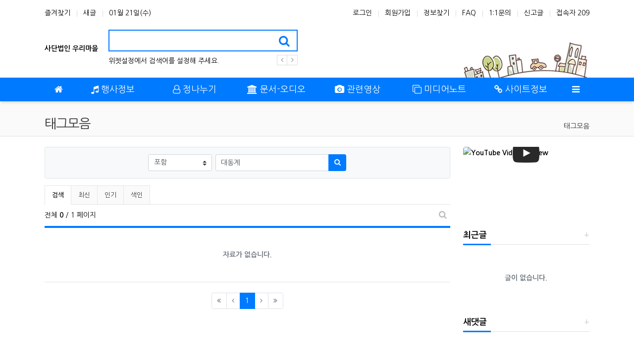

--- FILE ---
content_type: text/html; charset=utf-8
request_url: http://www.maeul.or.kr/bbs/tag.php?q=%EB%8C%80%EB%8F%99%EA%B3%84
body_size: 29969
content:
<!doctype html>
<html lang="ko" class="is-pc">
<head>
<meta charset="utf-8">
<meta http-equiv="imagetoolbar" content="no">
<meta http-equiv="X-UA-Compatible" content="IE=edge">
<title>태그모음 | 사단법인 우리마을</title>
<link rel="stylesheet" href="http://www.maeul.or.kr/nariya/app/bs4/css/bootstrap.min.css" type="text/css">
<link rel="stylesheet" href="http://www.maeul.or.kr/nariya/css/nariya.css" type="text/css">
<link rel="stylesheet" href="http://www.maeul.or.kr/theme/BS4-Basic/css/theme.css" type="text/css">
<link rel="stylesheet" href="http://www.maeul.or.kr/theme/BS4-Basic/css/font/Nanum-Gothic-14px.css" type="text/css">
<link rel="stylesheet" href="http://www.maeul.or.kr/theme/BS4-Basic/css/color/Blue.css" type="text/css">
<link rel="stylesheet" href="http://www.maeul.or.kr/theme/BS4-Basic/widget/data-keyword/widget.css?ver=2303229">
<link rel="stylesheet" href="http://www.maeul.or.kr/nariya/skin/tag/BS4-Basic/style.css" media="screen">
<link rel="stylesheet" href="http://www.maeul.or.kr/theme/BS4-Basic/widget/sidebar/widget.css?ver=2303229">
<link rel="stylesheet" href="http://www.maeul.or.kr/theme/BS4-Basic/skin/social/style.css?ver=2303229">
<link rel="stylesheet" href="http://www.maeul.or.kr/js/font-awesome/css/font-awesome.min.css" type="text/css">
<script>
// 자바스크립트에서 사용하는 전역변수 선언
var g5_url       = "http://www.maeul.or.kr";
var g5_bbs_url   = "http://www.maeul.or.kr/bbs";
var g5_is_member = "";
var g5_is_admin  = "";
var g5_is_mobile = "";
var g5_bo_table  = "";
var g5_sca       = "";
var g5_editor    = "";
var g5_plugin_url = "http://www.maeul.or.kr/plugin";
var g5_cookie_domain = "";
</script>
<script src="http://www.maeul.or.kr/nariya/js/jquery-3.5.1.min.js"></script>
<script src="http://www.maeul.or.kr/nariya/js/common.js?ver=2304171"></script>
<script src="http://www.maeul.or.kr/js/wrest.js?ver=2304171"></script>
<script src="http://www.maeul.or.kr/js/placeholders.min.js"></script>
<script src="http://www.maeul.or.kr/nariya/app/bs4/js/bootstrap.bundle.min.js"></script>
<script src="http://www.maeul.or.kr/nariya/js/nariya.js?ver=2304171"></script>
<script src="http://www.maeul.or.kr/theme/BS4-Basic/js/theme.js"></script>
<script src="http://www.maeul.or.kr/nariya/js/sly.min.js?ver=2304171"></script>
<script src="http://www.maeul.or.kr/nariya/js/jquery.fitvids.js?ver=2304171"></script>
<script src="http://www.maeul.or.kr/nariya/js/jquery.prettyembed.min.js?ver=2304171"></script>
</head>
<body class="responsive is-round">

<style>
.nt-container { max-width:1100px; }
.nt-container-wide { max-width:1980px; }
.boxed.wrapper, .boxed.wrapper #nt_menu_wrap.me-sticky nav { max-width:1100px; }
.no-responsive .wrapper { min-width:1100px; }
</style>

<div class="wrapper wided">
	<div id="nt_header">

		<!-- 상단 고정 체크 시작 { -->
		<div id="nt_sticky">

			<!-- LNB 시작 { -->
			<aside id="nt_lnb" class="d-none d-md-block f-sm font-weight-normal">
				<h3 class="sr-only">상단 네비</h3>
				<div class="nt-container clearfix pt-3 px-3 px-sm-4 px-xl-0">
					<!-- LNB Left -->
					<ul class="float-left">
						<li><a href="javascript:;" id="favorite">즐겨찾기</a></li>
						<li><a href="http://www.maeul.or.kr/bbs/new.php">새글</a></li>
						<li><a>01월 21일(수)</a></li>
					</ul>
					<!-- LNB Right -->
					<ul class="float-right">
											<li><a href="http://www.maeul.or.kr/bbs/login.php?url=%2Fbbs%2Ftag.php%3Fq%3D%25EB%258C%2580%25EB%258F%2599%25EA%25B3%2584" onclick="sidebar('login'); return false;">로그인</a></li>
						<li><a href="http://www.maeul.or.kr/bbs/register.php">회원가입</a></li>
						<li><a href="http://www.maeul.or.kr/bbs/password_lost.php">정보찾기</a></li>
											<li><a href="http://www.maeul.or.kr/bbs/faq.php">FAQ</a></li>
						<li><a href="http://www.maeul.or.kr/bbs/qalist.php">1:1문의</a></li>
													<li><a href="http://www.maeul.or.kr/bbs/shingo.php">신고글</a></li>
												<li>
													<a href="http://www.maeul.or.kr/bbs/current_connect.php">접속자 209</a>
												</li>
										</ul>
				</div>
			</aside>
			<!-- } LNB 끝 -->

			<!-- PC 헤더 시작 { -->
			<header id="header_pc" class="d-none d-md-block">
				<div class="nt-container py-4 px-3 px-sm-4 px-xl-0">
					<div class="d-flex">
						<div class="align-self-center">
							<div class="header-logo">
								<a href="http://www.maeul.or.kr">
									사단법인 우리마을								</a>
							</div>		  
						</div>
						<div class="align-self-center px-4">
							<div class="header-search">
								<form name="tsearch" method="get" action="http://www.maeul.or.kr/bbs/search.php" onsubmit="return tsearch_submit(this);" class="border-primary">
									<input type="hidden" name="sfl" value="wr_subject||wr_content">
									<input type="hidden" name="sop" value="and">
									<div class="input-group input-group-lg">
										<input type="text" name="stx" class="form-control en" value="">
										<div class="input-group-append">
											<button type="submit" class="btn"><i class="fa fa-search fa-lg text-primary"></i></button>
										</div>
									</div>
								</form>
								<div class="header-keyword mt-2">
									
<!-- 인기검색어 시작 { -->
<section id="pp_nphcelyaxiqvgrktzbmjsoudwf" class="basic-keyword f-sm font-weight-normal">
    <h3 class="sound_only">인기검색어</h3>
	<div class="d-flex">
		<div class="pp-sly flex-grow-1 text-nowrap">
			<ul>
										<li class="d-inline-block mr-3"><a>위젯설정에서 검색어를 설정해 주세요.</a></li>
						<li class="d-inline-block pp-last mr-3"><a>&nbsp;</a></li>
			</ul>
		</div>
		<div class="pl-2">
			<a href="javascript:;" class="pp-prev">
				<i class="fa fa-angle-left" aria-hidden="true"></i>
			</a>
		</div>
		<div>
			<a href="javascript:;" class="pp-next">
				<i class="fa fa-angle-right" aria-hidden="true"></i>
			</a>				
		</div>
	</div>
</section>

<script>
$('#pp_nphcelyaxiqvgrktzbmjsoudwf .pp-sly').sly({
	horizontal: 1,
	itemNav: 'basic',
	smart: 1,
	mouseDragging: 1,
	touchDragging: 1,
	releaseSwing: 1,
	speed: 300,
	elasticBounds: 1,
	dragHandle: 1,
	dynamicHandle: 1,
	prevPage: '#pp_nphcelyaxiqvgrktzbmjsoudwf .pp-prev',
	nextPage: '#pp_nphcelyaxiqvgrktzbmjsoudwf .pp-next'
});
</script>

								</div>
							</div>		  
						</div>
						<div class="align-self-center ml-auto">
							<!-- 배너 등 우측 영역 컨텐츠 -->



							&nbsp;
						</div>
					</div>
				</div>
			</header>
			<!-- } PC 헤더 끝 -->

			<!-- 상단고정 시작 { -->
			<div id="nt_sticky_wrap">
				<!-- 모바일 헤더 { -->
				<header id="header_mo" class="d-block d-md-none">
					<div class="bg-primary px-3 px-sm-4">
						<h3 class="clearfix text-center f-mo font-weight-bold en">
							<a href="javascript:;" onclick="sidebar('menu');" class="float-left">
								<i class="fa fa-bars text-white" aria-hidden="true"></i>
								<span class="sr-only">메뉴</span>
							</a>
							<div class="float-right">
								<a data-toggle="collapse" href="#search_mo" aria-expanded="false" aria-controls="search_mo" class="ml-3">
									<i class="fa fa-search text-white" aria-hidden="true"></i>
									<span class="sr-only">검색</span>
								</a>
							</div>
							<!-- Mobile Logo -->
							<a href="http://www.maeul.or.kr" class="text-white">
								사단법인 우리마을							</a>
						</h3>
					</div>
					<div id="search_mo" class="collapse">
						<div class="mb-0 p-3 px-sm-4 d-block d-lg-none border-bottom">
							<form name="mosearch" method="get" action="http://www.maeul.or.kr/bbs/search.php" onsubmit="return tsearch_submit(this);" class="mb-0">
							<input type="hidden" name="sfl" value="wr_subject||wr_content">
							<input type="hidden" name="sop" value="and">
								<div class="input-group">
									<input id="mo_top_search" type="text" name="stx" class="form-control" value="" placeholder="검색어">
									<span class="input-group-append">
										<button type="submit" class="btn btn-primary"><i class="fa fa-search"></i></button>
									</span>
								</div>
							</form>
						</div>
					</div>
				</header>
				<!-- } 모바일 헤더 끝 -->

				<!-- 상단 메뉴 시작 { -->
				
<style>
	#nt_menu .me-sw { width:150px; }
</style>

<!-- PC 상단 메뉴 -->
<nav id="nt_menu" class="nt-menu bg-primary d-none d-md-block font-weight-normal">
	<h3 class="sr-only">메인 메뉴</h3>
	<div class="nt-container">
		<div class="d-flex">
			<div class="flex-grow-1 order-2 me-list">
				<ul class="row m-0 me-ul nav-slide">
									<li class="col p-0 me-li">
						<a class="d-block bg-primary" href="http://www.maeul.or.kr/maeul_info01" target="_self">
							<span class="me-a text-nowrap f-md en px-4">
								<i class="fa fa-music" aria-hidden="true"></i>
								행사정보							</span>
						</a>
											</li>
									<li class="col p-0 me-li">
						<a class="d-block bg-primary" href="http://www.maeul.or.kr/free" target="_self">
							<span class="me-a text-nowrap f-md en px-4">
								<i class="fa fa-user-o" aria-hidden="true"></i>
								정나누기							</span>
						</a>
											</li>
									<li class="col p-0 me-li">
						<a class="d-block bg-primary" href="http://www.maeul.or.kr/m_document" target="_self">
							<span class="me-a text-nowrap f-md en px-4">
								<i class="fa fa-bank" aria-hidden="true"></i>
								문서-오디오							</span>
						</a>
											</li>
									<li class="col p-0 me-li">
						<a class="d-block bg-primary" href="http://www.maeul.or.kr/youtube" target="_self">
							<span class="me-a text-nowrap f-md en px-4">
								<i class="fa fa-camera" aria-hidden="true"></i>
								관련영상							</span>
						</a>
											</li>
									<li class="col p-0 me-li">
						<a class="d-block bg-primary" href="http://www.maeul.or.kr/m_note01" target="_self">
							<span class="me-a text-nowrap f-md en px-4">
								<i class="fa fa-clone" aria-hidden="true"></i>
								미디어노트							</span>
						</a>
											</li>
									<li class="col p-0 me-li">
						<a class="d-block bg-primary" href="http://www.maeul.or.kr/m_site" target="_self">
							<span class="me-a text-nowrap f-md en px-4">
								<i class="fa fa-chain" aria-hidden="true"></i>
								사이트정보							</span>
						</a>
											</li>
												</ul>							
			</div>
			<div class="me-icon order-1 me-li">
				<a href="http://www.maeul.or.kr" class="me-a f-md" title="메인으로">
					<i class="fa fa-home" aria-hidden="true"></i>
				</a>
			</div>
			<div class="me-icon order-3 me-li">
				<a href="javascript:;" onclick="sidebar('menu'); return false;" class="me-a f-md" title="사이드바">
					<i class="fa fa-bars" aria-hidden="true"></i>
				</a>
			</div>
		</div>
	</div>
	<script>
		$(document).ready(function() {
			$('#nt_menu .nav-slide').nariya_menu(); // 주메뉴
		});
	</script>
</nav>

				<!-- } 상단 메뉴 끝 -->
			</div>
			<!-- } 상단 고정 끝 끝 -->
		</div>
		<!-- } 상단 고정 체크 끝 -->

					<div id="nt_title" class="font-weight-normal">
				<div class="nt-container px-3 px-sm-4 px-xl-0">
					<div class="d-flex align-items-end h-100 pb-2">
						<div class="page-title en text-nowrap">
														태그모음						</div>
						<div class="ml-auto d-none d-sm-block">
							<nav aria-label="breadcrumb" class="f-sm">
								<ol class="breadcrumb bg-transparent p-0 m-0">
																												<li class="breadcrumb-item active mb-0" aria-current="page">
											<a href="#">태그모음</a>
										</li>
																										</ol>
							</nav>
						</div>
					</div>
				</div>
			</div>
		
	</div><!-- #nt_header -->

	
	<div id="nt_body" class="nt-body">
			<div class="nt-container my-3 my-sm-4 px-0 px-sm-4 px-xl-0">
					<div class="row na-row">
				<div class="col-md-9 na-col">
			
<div id="tag_box" class="mb-4">

	<!-- 검색창 시작 { -->
	<div id="tag_search" class="collapse show">
		<div class="alert bg-light border p-2 p-sm-3 mb-3 mx-3 mx-sm-0">
			<form id="fsearch" name="fsearch" method="get" class="m-auto" style="max-width:400px;">
				<div class="form-row mx-n1">
					<div class="col-4 px-1">
						<select name="eq" class="custom-select">
							<option value="" selected="selected">포함</option>
							<option value="1">일치</option>
						</select>	
					</div>
					<div class="col-8 px-1">
						<label for="stx" class="sr-only">태그</label>
						<div class="input-group">
							<input type="text" id="tag_stx" name="q" value="대동계" required class="form-control" placeholder="태그를 입력해 주세요.">
							<div class="input-group-append">
								<button type="submit" class="btn btn-primary" title="검색하기">
									<i class="fa fa-search" aria-hidden="true"></i>
									<span class="sr-only">검색하기</span>
								</button>
							</div>
						</div>
					</div>
				</div>
			</form>
		</div>
	</div>
	<!-- } 검색창 끝 -->

	<nav id="tag_cate" class="sly-tab font-weight-normal mb-2">
		<div id="noti_cate_list" class="sly-wrap px-3 px-sm-0">
			<ul id="noti_cate_ul" class="clearfix sly-list text-nowrap border-left">
									<li class="float-left active"><a href="#javascript:;" class="py-2 px-3">검색</a></li>
								<li class="float-left"><a href="./tag.php" class="py-2 px-3">최신</a></li>
				<li class="float-left"><a href="./tag.php?sort=popular" class="py-2 px-3">인기</a></li>
				<li class="float-left"><a href="./tag.php?sort=index" class="py-2 px-3">색인</a></li>
			</ul>
		</div>
		<hr/>
	</nav>

	
	<!-- 페이지 정보 및 버튼 시작 { -->
	<div id="tag_btn_top" class="clearfix f-de font-weight-normal mb-2 pl-3 pr-2 px-sm-0">
		<div class="d-flex align-items-center">
			<div id="bo_list_total" class="flex-grow-1">
				전체 <b>0</b> / 1 페이지
			</div>
			<div class="btn-group" role="group">
												<button type="button" class="btn btn_b01 nofocus p-1" title="태그 검색" data-toggle="collapse" data-target="#tag_search" aria-expanded="false" aria-controls="tag_search">
					<i class="fa fa-search fa-fw fa-md" aria-hidden="true"></i>
					<span class="sr-only">태그 검색</span>
				</button>
			</div>
		</div>
	</div>
	<!-- } 페이지 정보 및 버튼 끝 -->

	<div class="w-100 mb-0 bg-primary" style="height:4px;"></div>
			<div class="f-de px-3 py-5 text-muted text-center border-bottom">
			자료가 없습니다.
		</div>
	
	<div class="font-weight-normal px-3 mt-4">
		<ul class="pagination justify-content-center en mb-0">
			<li class="page-first page-item disabled"><a class="page-link"><i class="fa fa-angle-double-left"></i></a></li><li class="page-prev page-item disabled"><a class="page-link"><i class="fa fa-angle-left"></i></a></li><li class="page-item active" aria-current="page"><a class="page-link">1<span class="sr-only">(current)</span>
</a></li><li class="page-next page-item disabled"><a class="page-link"><i class="fa fa-angle-right"></i></a></li><li class="page-last page-item disabled"><a class="page-link"><i class="fa fa-angle-double-right"></i></a></li>		</ul>
	</div>


	</div>							</div>
				<div class="col-md-3 na-col">
					
<!-- 위젯 시작 { -->
<div class="px-3 px-sm-0 mb-4">
	
<div class="img-wrap na-round">
	<div class="img-item">
		<div id="vid_rwtjublnqfhocsgvedipkm"></div>
	</div>
</div>

<script>
$('#vid_rwtjublnqfhocsgvedipkm').prettyEmbed({
	videoID: 'u4-FCsiF5x4',
	previewSize: 'maxresdefault',
	customPreviewImage: '',
	showInfo: false,
	showControls: true,
	loop: false,
	colorScheme: 'dark',
	showRelated: false,
	useFitVids: true
});
</script>
</div>

<!-- } 위젯 끝-->

<!-- 위젯 시작 { -->
<h3 class="h3 f-lg en mb-1">
	<a href="http://www.maeul.or.kr/bbs/new.php?view=w">
		<span class="float-right more-plus"></span>
		최근글
	</a>
</h3>
<hr class="hr"/>
<div class="mt-3 mb-4">
	
<ul class="na-list mt-n1">

	<li class="f-de text-muted text-center px-4 py-5">
		글이 없습니다.
	</li>
</ul>

</div>
<!-- } 위젯 끝-->

<!-- 위젯 시작 { -->
<h3 class="h3 f-lg en mb-1">
	<a href="http://www.maeul.or.kr/bbs/new.php?view=c">
		<span class="float-right more-plus"></span>
		새댓글
	</a>
</h3>
<hr class="hr"/>
<div class="mt-3 mb-4">
	<ul class="na-list mt-n1">

	<li class="f-de px-4 py-5 text-muted text-center">
		댓글이 없습니다.
	</li>
</ul>

</div>
<!-- } 위젯 끝-->
				</div>
			</div>
				</div><!-- .nt-container -->
		</div><!-- .nt-body -->

	<footer id="nt_footer" class="position-relative f-sm font-weight-normal">
		<div class="nt-container px-0 px-sm-4 px-xl-0">
			<nav class="nt-links clearfix py-2 border-top border-bottom">
				<div class="nt-container px-xl-0">
					<ul class="float-md-left d-none d-md-block">
						<li><a href="http://www.maeul.or.kr/content/company">사이트 소개</a></li> 
						<li><a href="http://www.maeul.or.kr/content/privacy">개인정보처리방침</a></li>
						<li><a href="http://www.maeul.or.kr/content/noemail">이메일 무단수집거부</a></li>
						<li><a href="http://www.maeul.or.kr/content/disclaimer">책임의 한계와 법적고지</a></li>
					</ul>
					<ul class="float-md-right text-center text-md-left">
						<li><a href="http://www.maeul.or.kr/content/provision">이용약관</a></li> 
						<li><a href="http://www.maeul.or.kr/content/guide">이용안내</a></li>
						<li><a href="http://www.maeul.or.kr/bbs/qalist.php">문의하기</a></li>
						<li><a href="http://www.maeul.or.kr/bbs/tag.php?q=%EB%8C%80%EB%8F%99%EA%B3%84&amp;device=mobile">모바일버전</a></li>
					</ul>
				</div>
			</nav>

			<div class="nt-container py-4 px-xl-0">
				<ul class="d-flex justify-content-center flex-wrap">
					<li class="px-3">
						<b></b>
					</li>
					<li class="px-3">
						대표 : 					</li>
					<li class="px-3">
											</li>
					<li class="px-3">
						전화 : 					</li>
					<li class="px-3">
						사업자등록번호 : 					</li>
					<li class="px-3">
						<a href="http://www.ftc.go.kr/info/bizinfo/communicationList.jsp" target="_blank">사업자정보확인</a>
					</li>
					<li class="px-3">
						통신판매업신고 : 					</li>
					<li class="px-3">
						개인정보관리책임자 : 					</li>
					<li class="px-3">
						이메일 : 					</li>
				</ul>
			</div>

			<div class="text-center px-3 pb-4">
				<strong>사단법인 우리마을 <i class="fa fa-copyright"></i></strong>
				<span>All rights reserved.</span>
			</div>

		</div>
	</footer>
</div><!-- .wrapper -->


<aside id="nt_sidebar" class="bg-light font-weight-normal">

	<!-- Top Head -->
	<div id="nt_sidebar_header" class="sidebar-head na-shadow bg-primary px-3 mb-0">
		<h3 class="clearfix f-mo font-weight-bold en">
			<a href="http://www.maeul.or.kr" class="text-white">
				사단법인 우리마을			</a>
			<a href="javascript:;" class="float-right sidebar-close" title="닫기">
				<i class="fa fa-times text-white" aria-hidden="true"></i>
				<span class="sr-only">닫기</span>
			</a>
		</h3>
	</div>

	<!-- sidebar-content : 스크롤바 생성을 위해서 -->
	<div  id="nt_sidebar_body" class="sidebar-content pb-5">

		<!-- Icon -->
		<ul class="row row-cols-4 no-gutters f-sm text-center bg-white sidebar-icon mr-n1">
			<li class="col border-right border-bottom py-2">
				<a href="javascript:;" onclick="sidebar('menu')">
					<i class="fa fa-bars" aria-hidden="true"></i>
					<span class="d-block">메뉴</span>
				</a>			
			</li>
			<li class="col border-right border-bottom py-2">
				<a href="http://www.maeul.or.kr/bbs/new.php">
					<i class="fa fa-refresh" aria-hidden="true"></i>
					<span class="d-block">새글</span>
				</a>			
			</li>
			<li class="col border-right border-bottom py-2">
				<a href="http://www.maeul.or.kr/bbs/search.php">
					<i class="fa fa-search" aria-hidden="true"></i>
					<span class="d-block">검색</span>
				</a>
			</li>
			<li class="col border-right border-bottom py-2">
				<a data-toggle="collapse" href="#sidebar_more_icon" role="button" aria-expanded="false" aria-controls="sidebar_more_icon">
					<i class="fa fa-ellipsis-v" aria-hidden="true"></i>
					<span class="d-block">더보기</span>
				</a>
			</li>
		</ul>

		<div class="collapse" id="sidebar_more_icon">
			<ul class="row row-cols-4 no-gutters f-sm text-center bg-white sidebar-icon mr-n1">
												<li class="col border-right border-bottom py-2">
					<a href="http://www.maeul.or.kr/bbs/qalist.php">
						<i class="fa fa-comments-o" aria-hidden="true"></i>
						<span class="d-block">1:1 문의</span>
					</a>
				</li>
				<li class="col border-right border-bottom py-2">
					<a href="http://www.maeul.or.kr/bbs/faq.php">
						<i class="fa fa-exclamation-circle" aria-hidden="true"></i>
						<span class="d-block">FAQ</span>
					</a>
				</li>
				<li class="col border-right border-bottom py-2">
					<a href="http://www.maeul.or.kr/bbs/tag.php">
						<i class="fa fa-tags" aria-hidden="true"></i>
						<span class="d-block">태그모음</span>
					</a>			
				</li>
				<li class="col border-right border-bottom py-2">
					<a href="http://www.maeul.or.kr/bbs/shingo.php">
						<i class="fa fa-eye-slash" aria-hidden="true"></i>
						<span class="d-block">신고모음</span>
					</a>
				</li>				
				<li class="col border-right border-bottom py-2">
					<a href="http://www.maeul.or.kr/bbs/current_connect.php">
						<i class="fa fa-users" aria-hidden="true"></i>
						<span class="d-block">접속자</span>
					</a>
				</li>
				<li class="col border-right border-bottom py-2">
					<a data-toggle="collapse" href="#sidebar_more_icon" role="button" aria-expanded="false" aria-controls="sidebar_more_icon">
						<i class="fa fa-times" aria-hidden="true"></i>
						<span class="d-block">닫기</span>
					</a>
				</li>
			</ul>
		</div>
		<div class="mt-n1">
							<div class="btn-group w-100" role="group" aria-label="Member Menu">
					<a href="http://www.maeul.or.kr/bbs/login.php?url=%2Fbbs%2Ftag.php%3Fq%3D%25EB%258C%2580%25EB%258F%2599%25EA%25B3%2584" class="btn btn-primary text-white rounded-0" onclick="sidebar('login'); return false;" role="button">
						로그인
					</a>
					<a href="http://www.maeul.or.kr/bbs/register.php" class="btn btn-primary text-white win" role="button">
						회원가입
					</a>
					<a href="http://www.maeul.or.kr/bbs/password_lost.php" class="btn btn-primary text-white rounded-0" role="button">
						정보찾기
					</a>
				</div>
				<!-- Login -->
				<div id="sidebar-login" class="sidebar-item">
					<div class="p-3 bg-white border-bottom">
	<form id="sidebar_login" name="sidebar_login" method="post" action="http://www.maeul.or.kr/bbs/login_check.php" autocomplete="off">
	<input type="hidden" name="url" value="%2Fbbs%2Ftag.php%3Fq%3D%25EB%258C%2580%25EB%258F%2599%25EA%25B3%2584">

		<div class="form-group f-sm">
			<div class="custom-control custom-switch">
			  <input type="checkbox" name="auto_login" class="custom-control-input remember-me" id="sidebar_remember_me">
			  <label class="custom-control-label float-left" for="sidebar_remember_me">자동로그인</label>
			</div>
		</div>

		<div class="form-group">
			<label for="sidebar_mb_id" class="sr-only">아이디<strong class="sr-only"> 필수</strong></label>						
			<div class="input-group">
				<div class="input-group-prepend">
					<span class="input-group-text"><i class="fa fa-user text-muted"></i></span>
				</div>
				<input type="text" name="mb_id" id="sidebar_mb_id" class="form-control required" placeholder="아이디">
			</div>
		</div>
		<div class="form-group">
			<label for="sidebar_mb_password" class="sr-only">비밀번호<strong class="sr-only"> 필수</strong></label>									
			<div class="input-group">
				<div class="input-group-prepend">
					<span class="input-group-text"><i class="fa fa-lock text-muted"></i></span>
				</div>
				<input type="password" name="mb_password" id="sidebar_mb_password" class="form-control required" placeholder="비밀번호">
			</div>
		</div>
		<div class="form-group mb-0">
			<button type="submit" class="btn btn-primary btn-block btn-lg en">
				로그인
			</button>    
		</div>	
	</form>
</div>

<div class="position-relative p-3 pb-5 font-weight-normal">
	
<div id="sidebar_sns_login" class="login-sns sns-wrap-32 sns-wrap-over">
    <h3 class="sr-only">소셜계정으로 로그인</h3>
    <div class="sidebar-sns-wrap">
                <a href="http://www.maeul.or.kr/plugin/social/popup.php?provider=naver&amp;url=%2Fbbs%2Ftag.php%3Fq%3D%25EB%258C%2580%25EB%258F%2599%25EA%25B3%2584" class="sns-icon social_link sns-naver" title="네이버">
            <span class="ico"></span>
            <span class="txt">네이버<i> 로그인</i></span>
        </a>
                        <a href="http://www.maeul.or.kr/plugin/social/popup.php?provider=kakao&amp;url=%2Fbbs%2Ftag.php%3Fq%3D%25EB%258C%2580%25EB%258F%2599%25EA%25B3%2584" class="sns-icon social_link sns-kakao" title="카카오">
            <span class="ico"></span>
            <span class="txt">카카오<i> 로그인</i></span>
        </a>
                                        
                <script>
            jQuery(function($){
                $(".sidebar-sns-wrap").on("click", "a.social_link", function(e){
                    e.preventDefault();

                    var pop_url = $(this).attr("href");
                    var newWin = window.open(
                        pop_url, 
                        "social_sing_on", 
                        "location=0,status=0,scrollbars=1,width=600,height=500"
                    );

                    if(!newWin || newWin.closed || typeof newWin.closed=='undefined')
                         alert('브라우저에서 팝업이 차단되어 있습니다. 팝업 활성화 후 다시 시도해 주세요.');

                    return false;
                });
            });
        </script>
        
    </div>
</div></div>				</div>
					</div>

		<!-- Menu -->
		<div id="sidebar-menu" class="sidebar-item">
			
<div id="nt_sidebar_menu" class="sidebar-list">
	<h5 class="f-de">메뉴</h5>
	<ul class="me-ul border-top f-de">
		<li class="me-li">
				<a class="me-a" href="http://www.maeul.or.kr/maeul_info01" target="_self">
			<i class="fa fa-music fa-fw" aria-hidden="true"></i>
			행사정보		</a>

			</li>
		<li class="me-li">
				<a class="me-a" href="http://www.maeul.or.kr/free" target="_self">
			<i class="fa fa-user-o fa-fw" aria-hidden="true"></i>
			정나누기		</a>

			</li>
		<li class="me-li">
				<a class="me-a" href="http://www.maeul.or.kr/m_document" target="_self">
			<i class="fa fa-bank fa-fw" aria-hidden="true"></i>
			문서-오디오		</a>

			</li>
		<li class="me-li">
				<a class="me-a" href="http://www.maeul.or.kr/youtube" target="_self">
			<i class="fa fa-camera fa-fw" aria-hidden="true"></i>
			관련영상		</a>

			</li>
		<li class="me-li">
				<a class="me-a" href="http://www.maeul.or.kr/m_note01" target="_self">
			<i class="fa fa-clone fa-fw" aria-hidden="true"></i>
			미디어노트		</a>

			</li>
		<li class="me-li">
				<a class="me-a" href="http://www.maeul.or.kr/m_site" target="_self">
			<i class="fa fa-chain fa-fw" aria-hidden="true"></i>
			사이트정보		</a>

			</li>
			</ul>
</div>

<div class="p-3 pb-5 border-top" style="margin-top:-1px;">
	<ul class="f-sm font-weight-normal">
				<li class="clearfix">
			<a href="http://www.maeul.or.kr/bbs/current_connect.php">
				<span class="float-left">현재 접속자</span>
				<span class="float-right">209 명</span>
			</a>
		</li>
				<li class="clearfix">
			<span class="float-left">오늘 방문자</span>
			<span class="float-right">3,230 명</span>
		</li>
		<li class="clearfix">
			<span class="float-left">어제 방문자</span>
			<span class="float-right">10,969 명</span>
		</li>
		<li class="clearfix">
			<span class="float-left">최대 방문자</span>	
			<span class="float-right">22,558 명</span>
		</li>
		<li class="clearfix">
			<span class="float-left">전체 방문자</span>	
			<span class="float-right">2,464,090 명</span>
		</li>
				<li class="clearfix">
			<span class="float-left">전체 회원수</span>
			<span class="float-right">226 명</span>
		</li>
		<li class="clearfix">
			<span class="float-left">전체 게시물</span>	
			<span class="float-right">2,447 개</span>
		</li>
		<li class="clearfix">
			<span class="float-left">전체 댓글수</span>
			<span class="float-right">86 개</span>
		</li>
			</ul>
</div>
		</div>

		<!-- Noti -->
		<div id="sidebar-noti" class="sidebar-item">
			<div id="sidebar-noti-list"></div>
		</div>

	</div>

	<div id="nt_sidebar_footer"></div>
</aside>

<div id="nt_sidebar_mask" class="sidebar-close"></div>

	<!-- 알림 안내 -->
	<div id="nt_sidebar_noti" class="nt-noti-label bg-primary px-3 py-2 d-none">
		<a href="javascript:;" onclick="sidebar('noti')" title="알림">
			<i class="fa fa-bell text-white" aria-hidden="true"></i>
			<span class="sr-only">알림</span>
			<b class="nt-noti-cnt text-white f-de">0</b>
		</a>
	</div>

<!-- 상단이동 버튼 -->
<div id="nt_sidebar_move">
	<span class="sidebar-move-top cursor"><i class="fa fa-chevron-up"></i></span>
	<span class="sidebar-move-bottom cursor"><i class="fa fa-chevron-down"></i></span>
</div>

<script>
var sidebar_url = "http://www.maeul.or.kr/theme/BS4-Basic/widget/sidebar";
var sidebar_noti_check = 30;
</script>
<script src="http://www.maeul.or.kr/theme/BS4-Basic/widget/sidebar/widget.js"></script>
<!-- } 하단 끝 -->

<script>
// 컨텐츠 영역 최소 높이
$(document).ready(function() {
	na_content_height('nt_body', 'nt_header', 'nt_footer');
	$(window).resize(function() {
		na_content_height('nt_body', 'nt_header', 'nt_footer');
	});
});
</script>

<!-- Nariya 나리야빌더 1.2.17 -->




</body>
</html>
